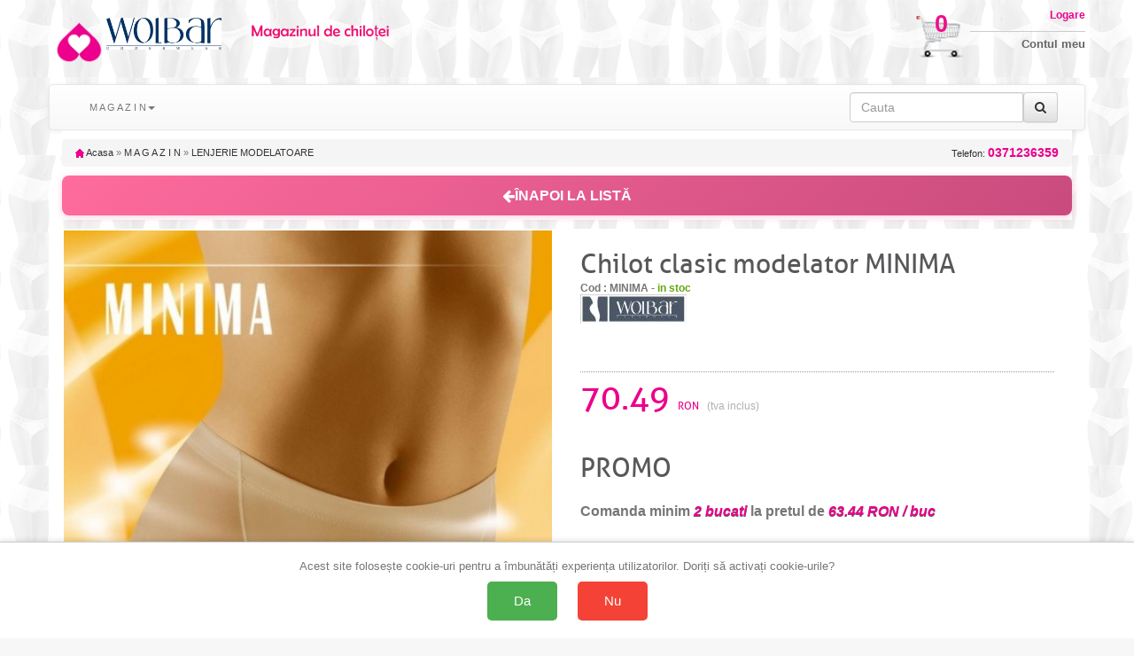

--- FILE ---
content_type: text/html; charset=UTF-8
request_url: https://cloud.ede.ro/getextrapics.php?shop=LMR&code=minima&u=
body_size: 138
content:
<a href="#" onclick="$('#bigpic').attr('src','https://cloud.ede.ro/pics/minima/xxl.jpg')"><img src="https://cloud.ede.ro/pics/minima/m.jpg" border="0" vspace="5" hspace="5" style=" border:solid 1px #cccccc;"  /></a><a href="#" onclick="$('#bigpic').attr('src','https://cloud.ede.ro/extrapics/big/minima/K128894.jpg')"><img src="https://cloud.ede.ro/extrapics/mediu/minima/K128894.jpg" border="0" vspace="5" hspace="5" style=" border:solid 1px #cccccc;"  /></a><a href="#" onclick="$('#bigpic').attr('src','https://cloud.ede.ro/extrapics/big/minima/K129946.JPG')"><img src="https://cloud.ede.ro/extrapics/mediu/minima/K129946.JPG" border="0" vspace="5" hspace="5" style=" border:solid 1px #cccccc;"  /></a><a href="#" onclick="$('#bigpic').attr('src','https://cloud.ede.ro/extrapics/big/minima/K129947.jpg')"><img src="https://cloud.ede.ro/extrapics/mediu/minima/K129947.jpg" border="0" vspace="5" hspace="5" style=" border:solid 1px #cccccc;"  /></a><a href="#" onclick="$('#bigpic').attr('src','https://cloud.ede.ro/extrapics/big/minima/K137841.JPG')"><img src="https://cloud.ede.ro/extrapics/mediu/minima/K137841.JPG" border="0" vspace="5" hspace="5" style=" border:solid 1px #cccccc;"  /></a><a href="#" onclick="$('#bigpic').attr('src','https://cloud.ede.ro/extrapics/big/minima/K137842.jpg')"><img src="https://cloud.ede.ro/extrapics/mediu/minima/K137842.jpg" border="0" vspace="5" hspace="5" style=" border:solid 1px #cccccc;"  /></a>

--- FILE ---
content_type: text/css
request_url: https://www.wolbar.ro/css/style.css
body_size: 3238
content:
/* STIL GENERAL */
/* Clearfix */

.clearfix:before,
.clearfix:after {

    content: " ";

    display: table;

}

.clearfix:after {

    clear: both;

}

.clearfix {

    *zoom: 1;

}

/* Basic Styles */
body {
    font-size: 10pt;
    font: normal 11px/14px Arial, Verdana, sans-serif;
    color: #767676;
    background-color: #f7f7f7;
    background-image: url('../img/wolbar_bg.jpg');
    background-position: center top;
    background-repeat: repeat;
    background-attachment: fixed;


}

a,
a:active,
a:visited {
    color: #333;
    text-decoration: none;
    outline: medium none;
}

.logo {
    margin: 20px 0;
}

.img100 img {
    width: 100%
}

.img25 img {
    width: 20%
}

.pad0 {
    padding-right: 0px;
    padding-left: 0px;
}

a.cart_number {
    position: absolute;
    top: 20px;
    width: 100%;
    text-align: center;
    color: #ED118A;
    font-size: 20pt;
    font-weight: bold;
    left: 0;
}

a.cart_text {
    position: absolute;
    top: 23px;
    width: 100%;
    text-align: center;
    color: #FFF;
    font-size: 7pt;
    line-height: 1;
}

.logbox {
    text-align: right
}

.logbox a {
    font-size: 10pt;
    color: #666;
    line-height: 1.3;
    font-weight: bold;
}

.dropdown-menu {
    font-size: 10px !important;
}

.buttonright {
    float: right !important;
    margin-left: 0 !important;
    margin-right: 5px !important;
}

.dropdown-toggle:hover {
    background-color: #ED118A
}

.embed-responsive-product {
    padding-bottom: 210%;
}

.embed-responsive-product .prodfurn {
    padding: 4px;
    float: left;
    width: 100%;
    color: #58585a;
    text-decoration: none;
    font-size: 12px;
}

.embed-responsive-product h3 {
    line-height: 16px;
    color: #58585a;
    margin: 0;
    height: 35px;
    overflow: hidden;
    padding: 0 4px;
    float: left;
    width: 100%;
    display: block;
    font-size: 1.17em;
    font-weight: bold;
}

.embed-responsive-product .price {
    display: inline;
    font-weight: 700;
    font-size: 15px;
    color: #ec008c;
    float: right;
    padding: 5px 3px;
}

.embed-responsive-product .price em {
    font-size: 12px;
}

.list-group-item strong {
    font-size: 12px;
    color: #EC008C;
    border-top: 1px dashed #666;
    width: 100%;
    padding-top: 10px;
    margin: 10px 0;
    float: left;
}

.list-group-item a {
    color: #333;
    float: left;
    padding: 2px;
    white-space: nowrap;
    clear: left;
}

.list-group-item span {
    color: #999;
    float: left;
    padding: 2px;
    white-space: nowrap;
    width: 100%;
}


.list-group-item {
    float: left;
    width: 100%;
    border: 0;
    margin: 0;
    padding: 0 15px;
}

#usefull_link_block {
    padding: 0;
}

ul .form-control {
    font-size: 10px;
}

.border_top {
    border-top: 1px dotted #999;
}

.row-topborder {
    border-top: 1px dotted #CCC;
    margin-top: 10px;
}

.fancybox-nav span {
    visibility: visible !important;
}

.reducere {
    display: block;
    font-weight: 700;
    font-size: 12px;
    color: #999;
    float: left;
    padding: 5px 0;
    background-image: url(/images/taiat.png)
}

.reducere em {
    font-size: 10px;
}


.availability {
    display: none
}

h3 {
    display: block;
    font-size: 16px;
    font-weight: bold;
}

h4 {
    padding-bottom: 20px;
    font-size: 14px;
    font-weight: bold;
}

.navbar {
    margin: 0;
}

.products {
    background-color: #fff;
}

.navbar-toggle {
    float: left;
    margin-left: 5px;
    margin-right: 0;
    width: 40px;
    height: 40px;
}

.breadcrumb {
    margin: 10px 0;
    float: left;
    display: inline;
    width: 100%;
}

.breadcrumb .breadcrumb_telefon strong {
    color: #EC008C;
    font-size: 14px;
    font-weight: bold;
}

.back_to_shop {
    position: relative;
    float: left;
    width: 100%;
}

.back_to_shop a {
    position: absolute;
    top: 20px;
    left: 10px;
    float: left;
    display: inline;
    font-size: 12px;
    font-weight: bold;
    color: #fff;
    text-decoration: none;
    background: url(../img/back_a_bg.png) no-repeat left center;
    padding-left: 20px;
}

.breadcrumb_telefon {
    float: right
}


#produs h1 {
    padding-bottom: 5px;
    font-size: 30px;
    color: #58585a;
    line-height: 30px;
    margin-bottom: 0;
    margin-top: 25px;
    font-family: "allerregular";
}

.manufacturer {}

.content_prices .price {
    width: 100%;
    float: left;
    margin: 10% 0;
}


.our_price_display {
    font-size: 38px;
    line-height: 59px;
    color: #ec008c;
    font-family: "allerregular";
}

.price em,
.reducere em,
.our_price_display em {
    font-size: 12px;
    font-style: normal;
}

.content_prices #old_price .old_price_display {
    height: 58px;
    padding-left: 20px;
    padding-top: 12px
}

.content_prices #old_price_display {
    font-size: 22px;
    font-family: allerregular;
    background-image: url(/images/taiat.png);
    background-repeat: no-repeat;
    background-position: center center;
    color: #999999;
    float: right;
}

.border_bottom,
.border_bottom2 {
    background-image: url(../img/border_bt.gif);
    background-position: left bottom;
    background-repeat: repeat-x;
    width: 100%;
    padding-bottom: 1px;
}

.btn-danger {
    background-image: -webkit-linear-gradient(top, #EB1089 0, #CB0E77 100%);
    background-image: -o-linear-gradient(top, #EB1089 0, #CB0E77 100%);
    background-image: -webkit-gradient(linear, left top, left bottom, from(#EB1089), to(#CB0E77));
    background-image: linear-gradient(to bottom, #EB1089 0, #CB0E77 100%);
    filter: progid:DXImageTransform.Microsoft.gradient(startColorstr='#ffEB1089', endColorstr='#ffCB0E77', GradientType=0);
    filter: progid:DXImageTransform.Microsoft.gradient(enabled=false);
    background-repeat: repeat-x;
    border-color: #b92c28;
}

.btn-grayed,
.btn-grayed:hover {
    background: #9ea0aa;
    background: -moz-linear-gradient(top, #9ea0aa 1%, #b6b8c4 50%, #9ea0aa 100%);
    background: -webkit-linear-gradient(top, #9ea0aa 1%, #b6b8c4 50%, #9ea0aa 100%);
    background: linear-gradient(to bottom, #9ea0aa 1%, #b6b8c4 50%, #9ea0aa 100%);
    filter: progid:DXImageTransform.Microsoft.gradient(startColorstr='#9ea0aa', endColorstr='#9ea0aa', GradientType=0);
    background-repeat: repeat-x;
    border-color: #b6b8c4;
    color: #fff;
    cursor: wait;
}

#but_add_to_chart {
    font-size: 20px;
}

h1#cart_title {
    margin: 20px;
    font-size: 30px;
    color: #58585a;
    font-family: "allerregular";
}

table#cart_summary td {
    border-bottom: 1px dotted #C2C2C2;
    border-right: 1px dotted #C2C2C2;
    font-size: 12px;
    padding: 12px;
    vertical-align: middle;
}

a.btn {
    color: #FFF;
}

.row-spaced {
    padding-top: 10px;
}

.btn-login {
    width: 100%
}

.redborder {
    border: 1px solid #F00
}

.btn-danger {
    font-family: "allerregular";
}

#authentication h3 {
    font-family: "allerregular";
    font-size: 30px;
    color: #58585a;
    background: none;
    border: none;
    float: left;
    width: 100%;
    display: inline;
    padding: 0;
}

#authentication h4 {
    font-size: 12px;
    font-weight: bold;
    color: #b0b0b0;
}

.logbox a {
    display: block;
}

a.login {
    font-size: 12px;
    font-weight: bold;
    color: #ec008c;
    border-bottom: 1px solid #CCC;
    margin: 0 0 5px 0;
    padding: 10px 0;
}

.inside_footer img {
    float: left;
    display: inline;
    margin: 2%;
    width: 16%;
}

.inside_footer .text .title {
    float: left;
    display: inline;
    margin: 0;
    width: 80%;
    margin: 0 0px 8px 0;
    font-size: 18px;
    font-weight: normal;
    color: #d60046;
}

.inside_footer .text .descr {
    float: left;
    display: inline;
    margin: 0;
    width: 80%;
    margin: 0 0px 0px 0;
    font-size: 12px;
    font-weight: normal;
    color: #767676;
    line-height: 16px;
}

#newsletter_block_left {
    background: url(../img/newsletter_block_bg.png) no-repeat top left;
    background-size: contain;
    padding: 0;
}

#newsletter_block_left img {
    width: 25%;
}

#newsletter_block_left h4 {
    padding: 10px 0 3px 28px !important;
    color: #fff !important;
    text-shadow: 0 1px 0 #000 !important;
    background: none !important;
    font-size: 16px !important;
    font-family: "allerregular" !important;
    text-transform: capitalize !important;
    font-weight: normal !important;
    margin: 0 !important;
}

#newsletter_block_left .subtitle {
    padding: 0 0 12px 28px;
    font-size: 12px;
    font-weight: normal;
    color: #fff;
}

.products .item:hover {
    background-color: #ec008c !important;
}

.item img {
    margin-top: 10px;
}

#bigpic {
    margin-top: 0;
}

.item:hover .prodfurn {
    color: #fff;
}

.out_of_stock {
    font: bold 12px Arial;
    color: #777;
}

.in_stock {
    font: bold 12px Arial;
    color: #62a70f;
}

.item:hover h3 {
    color: #CCC;
}

.item:hover .price {
    color: #FFF;
}

#featured-products_block_center {
    margin: 10px 0;
    padding: 0;
}

#featured-products_block_center h4 {
    line-height: 20px;
    float: left;
    display: inline;
    width: 953px;
    height: 51px;
    padding: 17px 0 0 27px;
    background: url(../../../img/featuredproducts_title_bg.png) no-repeat top left;
    color: #fff;
    margin: 0;
    font-size: 20px;
    font-family: "allerregular";
}


#total_price_container div {
    display: block;
    padding: 15px;
    font-weight: bold;
    font-size: 30px;
    color: #ec008c;
    font-family: "allerregular";
    line-height: 36px;
}


#total_price_container b {
    font-size: 14px;
}

#cart_subtitle {
    font-size: 14px;
    color: #EC008C;
    margin-left: 20px;
}

table .price {
    float: right;
    white-space: nowrap;
}

.row-slim div {
    padding: 0 5px;
}

.col-right {
    text-align: right
}

.col-center {
    text-align: center
}

.tabel-cos .row-slim {
    border-color: #999;
    border-style: dashed;
    border-width: 0 0 1px 0;
    padding-bottom: 10px;
}

.cart-row {
    font-size: 14px;
    font-family: "allerregular";
}

.cart-row strong {
    color: #58585a;
    font-size: 16px;
    font-weight: normal;
}

.cart-row em {
    color: #9AA;
    font-style: normal
}

.input-group-addon {
    padding: 0;
    border: 0;
    border-radius: 0;
}

.mcheck {
    width: 100%;
    background-color: greenyellow;
}

.embed-responsive-istoric {
    padding-bottom: 450%
}

#pagedata .list-group-item {
    float: left;
    width: 100%;
    border: 1px solid #CCC;
    margin: 0;
    padding: 5px 15px;
}


@media (min-width: 768px) {

    .embed-responsive-istoric {
        padding-bottom: 150%
    }

    .products .navbar-collapse {
        width: 25%;
    }

    #authentication {
        background: url(../img/white_bg_login.png) no-repeat top center;
    }

    .btn-login {
        width: 60%
    }


    .cart-row {
        font-size: 14px;
        font-family: "allerregular";
    }



}


@font-face {

    font-family: 'aller_lightregular';

    src: url('../fonts/aller_lt_0-webfont.eot');

    src: url('../fonts/aller_lt_0-webfontd41d.eot?#iefix') format('embedded-opentype'),

        url('../fonts/aller_lt_0-webfont.woff') format('woff'),

        url('../fonts/aller_lt_0-webfont.ttf') format('truetype'),

        url('../fonts/aller_lt_0-webfont.svg#aller_lightregular') format('svg');

    font-weight: normal;

    font-style: normal;



}

@font-face {

    font-family: 'allerregular';

    src: url('../fonts/aller_rg_0-webfont.eot');

    src: url('../fonts/aller_rg_0-webfontd41d.eot?#iefix') format('embedded-opentype'),

        url('../fonts/aller_rg_0-webfont.woff') format('woff'),

        url('../fonts/aller_rg_0-webfont.ttf') format('truetype'),

        url('../fonts/aller_rg_0-webfont.svg#allerregular') format('svg');

    font-weight: normal;

    font-style: normal;



}

@font-face {

    font-family: 'aller_displayregular';

    src: url('../fonts/allerdisplay_0-webfont.eot');

    src: url('../fonts/allerdisplay_0-webfontd41d.eot?#iefix') format('embedded-opentype'),

        url('../fonts/allerdisplay_0-webfont.woff') format('woff'),

        url('../fonts/allerdisplay_0-webfont.ttf') format('truetype'),

        url('../fonts/allerdisplay_0-webfont.svg#aller_displayregular') format('svg');

    font-weight: normal;

    font-style: normal;
}


@media (max-width: 767px) {

    .navbar-nav .open .dropdown-menu>li>a,
    .navbar-nav .open .dropdown-menu .dropdown-header {
        line-height: 11px;
    }

}


.carousel-caption {
    bottom: 0px !important;
    right: 2% !important;
    left: 2% !important;
    padding-bottom: 0px !important;
    white-space: nowrap !important;
    color: #666 !important;
    text-shadow: 0 !important;
}

.carousel .item {
    height: 21px;
}

.carousel-inner .next {
    top: auto !important;
    white-space: nowrap !important;
    bottom: 0px !important;
}

a.btn-top {
    padding: 3px 10px;
    font-size: 8px;
    color: #666;
    margin-top: 5px;
    font-weight: bold;
}

a.btn-top i {
    color: #ec008c;
    text-shadow: 0 1px rgba(0, 0, 0, 0.6);
}

.tooltip-inner {
    width: 350px;
    max-width: 350px;
    height: 44px;
    max-height: 44px;
    background-color: #fcf8e3;
    border-radius: 7px;
    border: 1px solid #666;
    color: #666;
    box-shadow: 0 0 1px 1px #CCC;
}

.tooltip.top .tooltip-arrow {
    border-top-color: #666;
}

.tooltip {
    position: fixed !important
}

.cart-btn {
    width: 60px;
    position: relative;
}

.cart-btn .badge {
    position: absolute;
    right: 0;
    top: 0;
}

.promo i {
    color: #ec008c;
    text-shadow: 0 1px rgba(0, 0, 0, 0.6);
}
